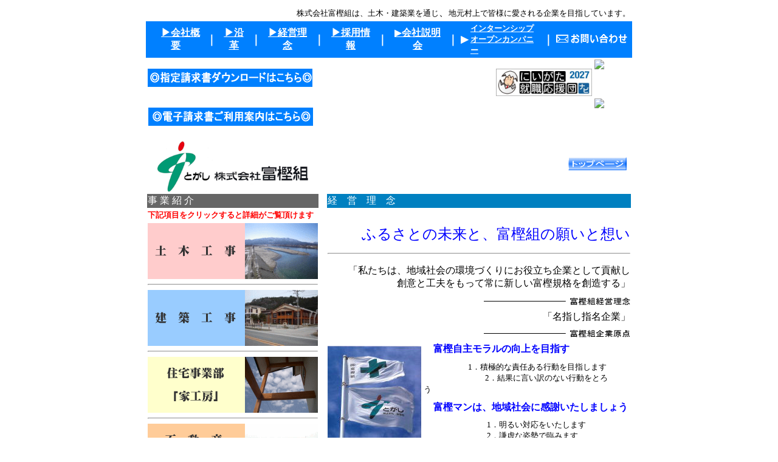

--- FILE ---
content_type: text/html
request_url: http://togashigumi.co.jp/keieirinenn/keieirinenn.html
body_size: 3565
content:
<!DOCTYPE HTML PUBLIC "-//W3C//DTD HTML 4.01 Transitional//EN">
<HTML>
<HEAD>
<META name="GENERATOR" content="IBM WebSphere Studio Homepage Builder Version 11.0.0.0 for Windows">
<META http-equiv="Content-Type" content="text/html; charset=UTF-8">
<META http-equiv="Content-Style-Type" content="text/css">
<TITLE>㈱富樫組</TITLE>
</HEAD>
<BODY link="#ffffff" vlink="#ffffff" alink="#ffffff">
<CENTER>
<TABLE width="800">
  <TBODY>
    <TR>
      <TD width="806" align="right"><FONT size="-1" face="ＭＳ Ｐ明朝">株式会社富樫組は、土木・建築業を通じ</FONT>、<FONT face="ＭＳ Ｐ明朝" size="-1">地元村上で皆様に愛される企業を目指しています。</FONT></TD>
    </TR>
  </TBODY>
</TABLE>
</CENTER>
<CENTER>
<TABLE width="800" bgcolor="#0080ff">
  <TBODY>
    <TR>
      <TD align="center"><B><FONT color="#ffffff" size="+0" face="ＭＳ Ｐゴシック">　<A href="../gaiyou/gaiyou.html">▶会社概要</A></FONT><FONT color="#ffffff" face="ＭＳ Ｐゴシック"><BR>
      </FONT></B></TD>
      <TD align="center"><B><FONT color="#ffffff" size="+1">｜</FONT></B></TD>
      <TD align="center"><B><FONT color="#ffffff"><A href="../enkaku/enkaku.html"><U><FONT size="+0" face="ＭＳ Ｐゴシック"><FONT color="#ffffff"><FONT size="+0" face="ＭＳ Ｐゴシック">▶</FONT><FONT face="ＭＳ Ｐゴシック">沿革</FONT></FONT></FONT><FONT face="ＭＳ Ｐゴシック"><BR>
      </FONT></U></A></FONT></B></TD>
      <TD align="center"><B><FONT color="#ffffff" size="+1">｜</FONT></B></TD>
      <TD align="center" valign="middle"><B><FONT color="#ffffff"><A href="keieirinenn.html"><U><FONT size="+0" face="ＭＳ Ｐゴシック"><FONT color="#ffffff"><FONT size="+0" face="ＭＳ Ｐゴシック">▶</FONT><FONT face="ＭＳ Ｐゴシック">経営理念</FONT></FONT></FONT></U></A></FONT></B><BR>
      </TD>
      <TD align="center"><B><FONT color="#ffffff" size="+1">｜</FONT></B></TD>
      <TD align="center"><B><A href="../recruit/recruit 5-2.html"><FONT color="#ffffff"><U><FONT size="+0" face="ＭＳ Ｐゴシック"><FONT color="#ffffff"><FONT color="#0080c0"><FONT color="#ffffff">▶採用情報<BR>
      </FONT></FONT></FONT></FONT></U></FONT></A></B></TD>
      <TD align="center"><B><FONT color="#ffffff" size="+1">｜</FONT></B></TD>
      <TD align="center"><A href="../recruit/recruit 9.html"><FONT color="#ffffff" face="ＭＳ Ｐゴシック">▶</FONT><B><FONT color="#ffffff" face="ＭＳ Ｐゴシック">会社説明会<BR>
      </FONT></B></A></TD>
      <TD align="center"><B><FONT color="#ffffff" size="+1">｜</FONT></B></TD>
      <TD align="right"><FONT color="#ffffff"><FONT color="#0080ff"><FONT color="#ffffff"><B><FONT size="+0" face="ＭＳ Ｐゴシック"><FONT color="#ffffff">▶</FONT></FONT></B></FONT></FONT></FONT></TD>
      <TD align="left"><FONT color="#ffffff"><A href="../opencompany/opencompany1.html"><FONT color="#0080ff"><FONT color="#ffffff" face="ＭＳ Ｐゴシック" size="-1"><B><U>インターンシップ<BR>
      オープンカンパニー</U></B></FONT></FONT></A></FONT></TD>
      <TD align="left"><B><FONT color="#ffffff" size="+1">｜</FONT></B></TD>
      <TD align="center"><A href="mailto:togashit@seagreen.ocn.ne.jp"><IMG src="../index-img/image34.gif" width="122" height="29" border="0"></A></TD>
    </TR>
  </TBODY>
</TABLE>
</CENTER>
<CENTER>
<TABLE width="800">
  <TBODY>
    <TR>
      <TD width="280" height="25" valign="middle" align="center"><A href="../download.html"><IMG src="../index-img/image5.gif" width="285" height="30" border="0"></A></TD>
      <TD width="280" height="25" valign="middle" align="center"></TD>
      <TD width="140" height="25" bgcolor="#ffffff" align="center" valign="bottom"><A href="https://www.niigata-job.ne.jp/2027/c/internship.html?cmp_id=1163"><IMG src="../index-img/logo_27.jpg" width="158" height="45" border="0"></A></TD>
      <TD bgcolor="#ffffff" valign="bottom" width="80" height="25" style="text-align : right;"><!-- Begin mynavi Navi Link --><A href="https://job.mynavi.jp/27/pc/corpinfo/displayInternship/index?corpId=209932&optNo=bZGvI"><img src="https://job.mynavi.jp/conts/kigyo/2027/logo/banner_entry_160_45.gif" alt="マイナビ2027" border="0">
</A><!-- End mynavi Navi Link --></TD>
    
    <TR>
      <TD valign="middle" align="center"><A href="../denshiseikyu_invoice.pdf"><IMG src="../index-img/image3.gif" width="283" height="30" border="0"></A></TD>
      <TD valign="middle" align="center"></TD>
      <TD bgcolor="#ffffff" align="center" valign="bottom"></TD>
      <TD bgcolor="#ffffff" valign="bottom" style="text-align : right;"><!-- Begin mynavi Navi Link --><A href="https://job.mynavi.jp/26/pc/corpinfo/displaySeminar/index?optNo=szGsQC&corpId=209932"><IMG src="https://job.mynavi.jp/conts/kigyo/2026/logo/banner_entry_160_45.gif" alt="マイナビ2026" border="0">
</A><!-- End mynavi Navi Link --></TD>
    
  </TBODY>
</TABLE>
</CENTER>
<CENTER>
<TABLE width="800">
  <TBODY>
    <TR>
      <TD valign="middle" bgcolor="#ffffff" align="center" width="278" height="72"><IMG src="../index-img/image003.png" width="260" height="88" border="0"></TD>
      <TD valign="middle" bgcolor="#ffffff" align="center" width="11" height="72"></TD>
      <TD valign="middle" bgcolor="#ffffff" align="right" colspan="7" height="72">&nbsp;<A href="../index.htm"><IMG src="../index-img/toppagebutton.gif" width="98" height="21" border="0"></A>&nbsp;</TD>
    </TR>
    <TR>
      <TD valign="middle" bgcolor="#666666" align="left" width="278" height="20"><FONT face="AR P明朝体U" color="#ffffff">事 業 紹 介</FONT></TD>
      <TD valign="middle" bgcolor="#ffffff" align="center" width="11" height="20"></TD>
      <TD valign="middle" bgcolor="#0080c0" align="left" colspan="7" height="20"><FONT face="AR P明朝体U" color="#ffffff">経　営　理　念</FONT></TD>
    </TR>
    <TR>
      <TD valign="middle" bgcolor="#ffffff" align="left" width="278" height="20"><FONT size="-1" color="#ff0000"><B>下記項目をクリックすると詳細がご覧頂けます</B></FONT></TD>
      <TD valign="middle" bgcolor="#ffffff" align="center" height="20"></TD>
      <TD valign="middle" bgcolor="#ffffff" align="left" colspan="7" height="20"></TD>
    </TR>
    <TR>
      <TD valign="top" bgcolor="#ffffff" align="left" rowspan="14" width="278" height="340"><A href="../doboku/doboku.html"><IMG src="../index-img/doboku.gif" width="280" height="92" border="0"></A>
      <HR>
      <A href="../kenchiku/kenchiku.html"><IMG src="../index-img/kenchiku.gif" width="280" height="92" border="0"></A>
      <HR>
      <A href="../iekoubou/index.html"><IMG src="../index-img/iekoubou1.gif" width="280" height="92" border="0"></A>
      <HR>
      <A href="../iekoubou/comfort/fudousan.html"><IMG src="../index-img/fudousann.gif" width="280" height="92" border="0"></A>
      <HR>
      <A href="../sunabaseisou/sunaba index.html"><IMG src="../index-img/sunaba1.gif" width="280" height="92" border="0"></A></TD>
      <TD valign="middle" bgcolor="#ffffff" align="center" rowspan="14" width="11" height="340"></TD>
      <TD align="right" colspan="7" width="481" bgcolor="#ffffff" height="20"><FONT color="#0000ff" size="+2" face="HG創英角ｺﾞｼｯｸUB">ふるさとの未来と、富樫組の願いと想い</FONT></TD>
    </TR>
    <TR>
      <TD align="center" bgcolor="#ffffff" colspan="7" height="20">
      <HR>
      </TD>
    </TR>
    <TR>
      <TD align="right" colspan="7" width="481" bgcolor="#ffffff" height="20"><FONT face="HG創英角ｺﾞｼｯｸUB">「私たちは、地域社会の環境づくりにお役立ち企業として貢献し<BR>
      創意と工夫をもって常に新しい富樫規格を創造する」</FONT></TD>
    </TR>
    <TR>
      <TD align="center" bgcolor="#ffffff" colspan="6" height="220" rowspan="11"><IMG src="keieirinenn_img/hata.jpg" width="154" border="0"></TD>
      <TD align="right" bgcolor="#ffffff" height="20"><IMG src="keieirinenn_img/rinennrogo1.gif" width="242" height="17" border="0"></TD>
    </TR>
    <TR>
      <TD align="right" width="366" bgcolor="#ffffff" height="20"><FONT face="HG創英角ｺﾞｼｯｸUB">「名指し指名企業」</FONT></TD>
    </TR>
    <TR>
      <TD align="right" bgcolor="#ffffff" height="20"><IMG src="keieirinenn_img/rinennrogo2.gif" width="242" height="17" border="0"></TD>
    </TR>
    <TR>
      <TD align="left" width="366" bgcolor="#ffffff" height="20">　<B><FONT color="#0000ff">富樫自主モラルの向上を目指す</FONT></B></TD>
    </TR>
    <TR>
      <TD align="left" bgcolor="#ffffff" height="20"><FONT size="-1" face="ＭＳ Ｐゴシック" color="#ffffff"> 1111111111</FONT><FONT size="-1" face="ＭＳ Ｐゴシック"> 1．積極的な責任ある行動を目指します<BR>
      　　　　　　　</FONT><FONT size="-1" face="ＭＳ Ｐゴシック" color="#ffffff"> n</FONT><FONT size="-1" face="ＭＳ Ｐゴシック">2．結果に言い訳のない行動をとろう</FONT>　　</TD>
    </TR>
    <TR>
      <TD align="left" width="366" bgcolor="#ffffff" height="20">　<B><FONT color="#0000ff">富樫マンは、地域社会に感謝いたしましょう</FONT></B></TD>
    </TR>
    <TR>
      <TD align="left" bgcolor="#ffffff" height="20"><FONT size="-1" face="ＭＳ Ｐゴシック">　　　　　　　　1．明るい対応をいたします<BR>
      　　　　　　　　2．謙虚な姿勢で臨みます</FONT></TD>
    </TR>
    <TR>
      <TD align="left" width="366" bgcolor="#ffffff" height="20"><B><FONT color="#0000ff">　自慢製品づくりを目指す</FONT></B></TD>
    </TR>
    <TR>
      <TD align="left" bgcolor="#ffffff" height="20"><FONT size="-1" face="ＭＳ Ｐゴシック" color="#ffffff">1111111111 </FONT><FONT size="-1" face="ＭＳ Ｐゴシック">1．信頼ある製品づくりを誇りとする<BR>
      　　　　　　　　2．高品質製品づくりを目指す</FONT>　</TD>
    </TR>
    <TR>
      <TD align="left" bgcolor="#ffffff" height="20"><B><FONT color="#0000ff">　富樫安全・衛生の基準を守ります</FONT></B></TD>
    </TR>
    <TR>
      <TD width="366" bgcolor="#ffffff" height="20" align="left"><FONT size="-1" face="ＭＳ Ｐゴシック">　　　　　　　　1．災害のない現場をつくります<BR>
      　　　　　　　　2．安全衛生の為の自己管理をおこないます</FONT></TD>
    </TR>
    <TR>
      <TD valign="bottom" align="center"></TD>
      <TD valign="top" align="center"></TD>
      <TD align="center" bgcolor="#ffffff" colspan="7"></TD>
    </TR>
    <TR>
      <TD valign="bottom" align="left" width="278" height="20" bgcolor="#666666"><FONT face="AR P明朝体U" color="#ffffff">株式会社　富樫組</FONT></TD>
      <TD valign="top" align="center"></TD>
      <TD align="center" bgcolor="#ffffff" colspan="7"></TD>
    </TR>
    <TR>
      <TD valign="middle" align="left" width="278" height="200" bgcolor="#cccccc"><FONT face="ＭＳ Ｐゴシック"><B>株式会社富樫組</B><BR>
      <BR>
      </FONT><FONT size="-1" face="ＭＳ Ｐゴシック">〒958‐0823<BR>
      新潟県村上市仲間町一枚下り639番地11<BR>
      <BR>
      TEL：0254-52-4271<BR>
      FAX：0254-52-6023<BR>
      <BR>
      URL：http://www.togashigumi.co.jp<BR>
      E-mail：togashit@seagreen.ocn.ne.jp</FONT></TD>
      <TD valign="top" align="center"></TD>
      <TD align="right" bgcolor="#ffffff" colspan="7" valign="top"><FONT color="#000000"><A href="keieirinenn.html"><FONT face="ＭＳ Ｐゴシック" size="+0"><FONT color="#ff0000"><B>ページTOP↶</B></FONT></FONT></A></FONT></TD>
    </TR>
    <TR>
      <TD valign="bottom" align="center"><BR>
      </TD>
      <TD valign="top" align="center"></TD>
      <TD align="center" bgcolor="#ffffff" colspan="7"></TD>
    </TR>
    <TR>
      <TD valign="bottom" align="center" colspan="9"><B><A href="../niful/niful.html"><FONT color="#0080ff"><U><FONT size="+0" face="ＭＳ Ｐゴシック">▶</FONT></U></FONT><FONT color="#0080ff" face="ＭＳ Ｐゴシック"><U>ニーフル認定<FONT size="+1">・</FONT>にいがた健康経営推進企業</U></FONT></A><FONT color="#0080ff" size="+1">｜</FONT></B><FONT color="#0080ff" size="+0"><B><FONT color="#0080c0"><FONT color="#0080ff"><A href="../sitemap/sitemap.htm"><FONT color="#0080ff" size="+0" face="ＭＳ Ｐゴシック"><U>▶サイトマップ</U></FONT></A></FONT></FONT></B></FONT><B><FONT color="#0080ff" size="+1">｜</FONT></B><FONT color="#0080ff"><A href="../privacypolicy/privacypolicy.html"><B><FONT color="#0080ff" size="+0" face="ＭＳ Ｐゴシック"><U>▶</U></FONT><FONT color="#0080ff" face="ＭＳ Ｐゴシック"><U>プライバシーポリシー</U></FONT></B></A></FONT></TD>
    </TR>
  </TBODY>
</TABLE>
</CENTER>
<P></P>
<CENTER>
<TABLE bgcolor="#0080c0">
  <TBODY>
    <TR>
      <TD width="790" align="right"><FONT color="#ffffff" size="-1" face="ＭＳ Ｐゴシック">Copyright (C) 2013 Togashigumi All Rights Reserved</FONT></TD>
    </TR>
  </TBODY>
</TABLE>
</CENTER>
</BODY>
</HTML>